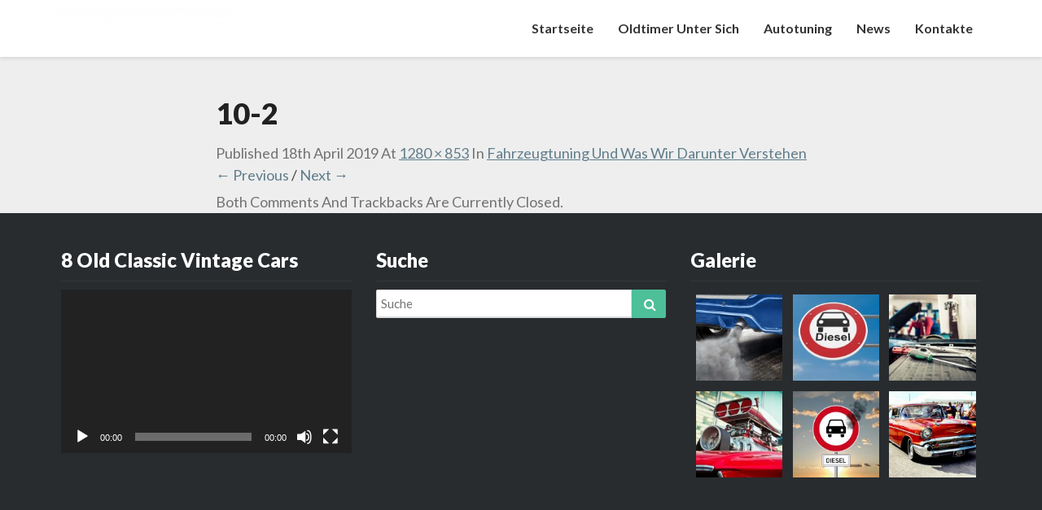

--- FILE ---
content_type: text/html; charset=UTF-8
request_url: https://amistyle-leipzig.de/fahrzeugtuning-und-was-wir-darunter-verstehen/10-2/
body_size: 7517
content:


<!DOCTYPE html>
<html xmlns="http://www.w3.org/1999/xhtml" lang="de-DE">
<head>
  <meta charset="UTF-8" />
  <meta name="viewport" content="width=device-width" />
  <link rel="profile" href="https://gmpg.org/xfn/11" />
  <link rel="pingback" href="https://amistyle-leipzig.de/xmlrpc.php" />

  <title>10-2 &#8211; Amistyle-leipzig.de</title>
<link rel='dns-prefetch' href='//fonts.googleapis.com' />
<link rel='dns-prefetch' href='//s.w.org' />
<link rel="alternate" type="application/rss+xml" title="Amistyle-leipzig.de &raquo; Feed" href="https://amistyle-leipzig.de/feed/" />
		<script type="text/javascript">
			window._wpemojiSettings = {"baseUrl":"https:\/\/s.w.org\/images\/core\/emoji\/2.4\/72x72\/","ext":".png","svgUrl":"https:\/\/s.w.org\/images\/core\/emoji\/2.4\/svg\/","svgExt":".svg","source":{"concatemoji":"https:\/\/amistyle-leipzig.de\/wp-includes\/js\/wp-emoji-release.min.js?ver=4.9.3"}};
			!function(a,b,c){function d(a,b){var c=String.fromCharCode;l.clearRect(0,0,k.width,k.height),l.fillText(c.apply(this,a),0,0);var d=k.toDataURL();l.clearRect(0,0,k.width,k.height),l.fillText(c.apply(this,b),0,0);var e=k.toDataURL();return d===e}function e(a){var b;if(!l||!l.fillText)return!1;switch(l.textBaseline="top",l.font="600 32px Arial",a){case"flag":return!(b=d([55356,56826,55356,56819],[55356,56826,8203,55356,56819]))&&(b=d([55356,57332,56128,56423,56128,56418,56128,56421,56128,56430,56128,56423,56128,56447],[55356,57332,8203,56128,56423,8203,56128,56418,8203,56128,56421,8203,56128,56430,8203,56128,56423,8203,56128,56447]),!b);case"emoji":return b=d([55357,56692,8205,9792,65039],[55357,56692,8203,9792,65039]),!b}return!1}function f(a){var c=b.createElement("script");c.src=a,c.defer=c.type="text/javascript",b.getElementsByTagName("head")[0].appendChild(c)}var g,h,i,j,k=b.createElement("canvas"),l=k.getContext&&k.getContext("2d");for(j=Array("flag","emoji"),c.supports={everything:!0,everythingExceptFlag:!0},i=0;i<j.length;i++)c.supports[j[i]]=e(j[i]),c.supports.everything=c.supports.everything&&c.supports[j[i]],"flag"!==j[i]&&(c.supports.everythingExceptFlag=c.supports.everythingExceptFlag&&c.supports[j[i]]);c.supports.everythingExceptFlag=c.supports.everythingExceptFlag&&!c.supports.flag,c.DOMReady=!1,c.readyCallback=function(){c.DOMReady=!0},c.supports.everything||(h=function(){c.readyCallback()},b.addEventListener?(b.addEventListener("DOMContentLoaded",h,!1),a.addEventListener("load",h,!1)):(a.attachEvent("onload",h),b.attachEvent("onreadystatechange",function(){"complete"===b.readyState&&c.readyCallback()})),g=c.source||{},g.concatemoji?f(g.concatemoji):g.wpemoji&&g.twemoji&&(f(g.twemoji),f(g.wpemoji)))}(window,document,window._wpemojiSettings);
		</script>
		<style type="text/css">
img.wp-smiley,
img.emoji {
	display: inline !important;
	border: none !important;
	box-shadow: none !important;
	height: 1em !important;
	width: 1em !important;
	margin: 0 .07em !important;
	vertical-align: -0.1em !important;
	background: none !important;
	padding: 0 !important;
}
</style>
<link rel='stylesheet' id='contact-form-7-css'  href='https://amistyle-leipzig.de/wp-content/plugins/contact-form-7/includes/css/styles.css?ver=5.1.1' type='text/css' media='all' />
<link rel='stylesheet' id='rs-plugin-settings-css'  href='https://amistyle-leipzig.de/wp-content/plugins/revslider/public/assets/css/settings.css?ver=5.4.6.3.1' type='text/css' media='all' />
<style id='rs-plugin-settings-inline-css' type='text/css'>
#rs-demo-id {}
</style>
<link rel='stylesheet' id='writers-googlefonts-css'  href='//fonts.googleapis.com/css?family=Lato:400,400italic,600,600italic,700,700i,900' type='text/css' media='all' />
<link rel='stylesheet' id='bootstrap-css'  href='https://amistyle-leipzig.de/wp-content/themes/writers/css/bootstrap.css?ver=4.9.3' type='text/css' media='all' />
<link rel='stylesheet' id='writers-style-css'  href='https://amistyle-leipzig.de/wp-content/themes/writers/style.css?ver=4.9.3' type='text/css' media='all' />
<link rel='stylesheet' id='font-awesome-css'  href='https://amistyle-leipzig.de/wp-content/plugins/js_composer/assets/lib/bower/font-awesome/css/font-awesome.min.css?ver=5.4.4' type='text/css' media='all' />
<script type='text/javascript' src='https://amistyle-leipzig.de/wp-includes/js/jquery/jquery.js?ver=1.12.4'></script>
<script type='text/javascript' src='https://amistyle-leipzig.de/wp-includes/js/jquery/jquery-migrate.min.js?ver=1.4.1'></script>
<script type='text/javascript' src='https://amistyle-leipzig.de/wp-content/plugins/revslider/public/assets/js/jquery.themepunch.tools.min.js?ver=5.4.6.3.1'></script>
<script type='text/javascript' src='https://amistyle-leipzig.de/wp-content/plugins/revslider/public/assets/js/jquery.themepunch.revolution.min.js?ver=5.4.6.3.1'></script>
<!--[if lt IE 9]>
<script type='text/javascript' src='https://amistyle-leipzig.de/wp-content/themes/writers/js/html5shiv.js?ver=3.7.3'></script>
<![endif]-->
<link rel='https://api.w.org/' href='https://amistyle-leipzig.de/wp-json/' />
<link rel="EditURI" type="application/rsd+xml" title="RSD" href="https://amistyle-leipzig.de/xmlrpc.php?rsd" />
<link rel="wlwmanifest" type="application/wlwmanifest+xml" href="https://amistyle-leipzig.de/wp-includes/wlwmanifest.xml" /> 
<meta name="generator" content="WordPress 4.9.3" />
<link rel='shortlink' href='https://amistyle-leipzig.de/?p=81' />
<link rel="alternate" type="application/json+oembed" href="https://amistyle-leipzig.de/wp-json/oembed/1.0/embed?url=https%3A%2F%2Famistyle-leipzig.de%2Ffahrzeugtuning-und-was-wir-darunter-verstehen%2F10-2%2F" />
	<style type="text/css">	.site-header { background: ; }.footer-widgets h3 { color: ; }.site-footer { background: ; }.footer-widget-wrapper { background: ; } .row.site-info { color: ; } #secondary h3.widget-title, #secondary h4.widget-title { color: ; } #secondary .widget li, #secondary .textwidget, #secondary .tagcloud { background: ; } #secondary .widget a { color: ; } .navbar-default,.navbar-default li>.dropdown-menu, .navbar-default .navbar-nav .open .dropdown-menu > .active > a, .navbar-default .navbar-nav .open .dr { background-color: ; } .navbar-default .navbar-nav>li>a, .navbar-default li>.dropdown-menu>li>a { color: ; } .navbar-default .navbar-brand, .navbar-default .navbar-brand:hover, .navbar-default .navbar-brand:focus { color: ; } h1.entry-title, .entry-header .entry-title a { color: ; } .entry-content, .entry-summary, .post-feed-wrapper p { color: ; } h5.entry-date, h5.entry-date a { color: ; } .top-widgets { background: ; } .top-widgets h3 { color: ; } .top-widgets, .top-widgets p { color: ; } .bottom-widgets { background: ; } .bottom-widgets h3 { color: ; } .frontpage-site-title { color: #0a0a0a; } .frontpage-site-description { color: #0a0a0a; } .bottom-widgets, .bottom-widgets p { color: ; } .footer-widgets, .footer-widgets p { color: ; } .home .lh-nav-bg-transform .navbar-nav>li>a { color: ; } .home .lh-nav-bg-transform.navbar-default .navbar-brand { color: ; }
	body, #secondary h4.widget-title { background-color: ; }
	@media (max-width:767px){	 .lh-nav-bg-transform button.navbar-toggle, .navbar-toggle, .navbar-default .navbar-toggle:hover, .navbar-default .navbar-toggle:focus { background-color: ; } .home .lh-nav-bg-transform, .navbar-default .navbar-toggle .icon-bar, .navbar-default .navbar-toggle:focus .icon-bar, .navbar-default .navbar-toggle:hover .icon-bar { background-color:  !important; } .navbar-default .navbar-nav .open .dropdown-menu>li>a, .home .lh-nav-bg-transform .navbar-nav>li>a {color: ; } .home .lh-nav-bg-transform.navbar-default .navbar-brand { color: ; }}</style>
	<meta name="generator" content="Powered by WPBakery Page Builder - drag and drop page builder for WordPress."/>
<!--[if lte IE 9]><link rel="stylesheet" type="text/css" href="https://amistyle-leipzig.de/wp-content/plugins/js_composer/assets/css/vc_lte_ie9.min.css" media="screen"><![endif]-->		<style type="text/css" id="writers-header-css">
				.site-header {
			background: url(https://amistyle-leipzig.de/wp-content/uploads/sites/211/2019/11/cropped-10-3.jpg) no-repeat scroll top;
							background-size: cover;
				background-position:bottom;
								}
												.site-title,
				.site-description {
					color: #fff;
				}
				.site-title::after{
					background: #fff;
					content:"";       
				}
				
				</style>
				<meta name="generator" content="Powered by Slider Revolution 5.4.6.3.1 - responsive, Mobile-Friendly Slider Plugin for WordPress with comfortable drag and drop interface." />
<link rel="icon" href="https://amistyle-leipzig.de/wp-content/uploads/sites/211/2019/04/cropped-icon-32x32.png" sizes="32x32" />
<link rel="icon" href="https://amistyle-leipzig.de/wp-content/uploads/sites/211/2019/04/cropped-icon-192x192.png" sizes="192x192" />
<link rel="apple-touch-icon-precomposed" href="https://amistyle-leipzig.de/wp-content/uploads/sites/211/2019/04/cropped-icon-180x180.png" />
<meta name="msapplication-TileImage" content="https://amistyle-leipzig.de/wp-content/uploads/sites/211/2019/04/cropped-icon-270x270.png" />
<script type="text/javascript">function setREVStartSize(e){
				try{ var i=jQuery(window).width(),t=9999,r=0,n=0,l=0,f=0,s=0,h=0;					
					if(e.responsiveLevels&&(jQuery.each(e.responsiveLevels,function(e,f){f>i&&(t=r=f,l=e),i>f&&f>r&&(r=f,n=e)}),t>r&&(l=n)),f=e.gridheight[l]||e.gridheight[0]||e.gridheight,s=e.gridwidth[l]||e.gridwidth[0]||e.gridwidth,h=i/s,h=h>1?1:h,f=Math.round(h*f),"fullscreen"==e.sliderLayout){var u=(e.c.width(),jQuery(window).height());if(void 0!=e.fullScreenOffsetContainer){var c=e.fullScreenOffsetContainer.split(",");if (c) jQuery.each(c,function(e,i){u=jQuery(i).length>0?u-jQuery(i).outerHeight(!0):u}),e.fullScreenOffset.split("%").length>1&&void 0!=e.fullScreenOffset&&e.fullScreenOffset.length>0?u-=jQuery(window).height()*parseInt(e.fullScreenOffset,0)/100:void 0!=e.fullScreenOffset&&e.fullScreenOffset.length>0&&(u-=parseInt(e.fullScreenOffset,0))}f=u}else void 0!=e.minHeight&&f<e.minHeight&&(f=e.minHeight);e.c.closest(".rev_slider_wrapper").css({height:f})					
				}catch(d){console.log("Failure at Presize of Slider:"+d)}
			};</script>
		<style type="text/css" id="wp-custom-css">
			.entry-content a {
	text-decoration: underline;
}
.post-comments, #colophon {
	display: none;
}

.wpcf7-form span, label, input, button {
		width:100%;
}		</style>
	<noscript><style type="text/css"> .wpb_animate_when_almost_visible { opacity: 1; }</style></noscript></head>

<body data-rsssl=1 class="attachment attachment-template-default single single-attachment postid-81 attachmentid-81 attachment-jpeg wp-custom-logo wpb-js-composer js-comp-ver-5.4.4 vc_responsive">
  <div id="page" class="hfeed site">
    <header id="masthead"  role="banner">
      <nav class="navbar lh-nav-bg-transform navbar-default navbar-fixed-top navbar-left" role="navigation"> 
        <!-- Brand and toggle get grouped for better mobile display --> 
        <div class="container" id="navigation_menu">
          <div class="navbar-header"> 


<!-- Beta, please use with care, only for developers, you need to add navigation links in the list
<script>
  (function($){
  
  $(".menu-icon").on("click", function(){
      $(this).toggleClass("open");
      $(".container").toggleClass("nav-open");
      $("nav ul li").toggleClass("animate");
  });
  
})(jQuery);
</script>
-->

<button type="button" class="navbar-toggle" data-toggle="collapse" data-target=".navbar-ex1-collapse"> 
  <span class="sr-only">Toggle Navigation</span> 
  <span class="icon-bar"></span> 
  <span class="icon-bar"></span> 
  <span class="icon-bar"></span> 
</button> 
<a href="https://amistyle-leipzig.de/">
  <a href="https://amistyle-leipzig.de/" class="custom-logo-link" rel="home" itemprop="url"><img width="250" height="25" src="https://amistyle-leipzig.de/wp-content/uploads/sites/211/2019/04/cropped-logo.png" class="custom-logo" alt="Amistyle-leipzig.de" itemprop="logo" /></a></a>
</div> 
<div class="collapse navbar-collapse navbar-ex1-collapse"><ul id="menu-menu-1" class="nav navbar-nav"><li id="menu-item-123" class="menu-item menu-item-type-custom menu-item-object-custom menu-item-home menu-item-123"><a title="Startseite" href="https://amistyle-leipzig.de">Startseite</a></li>
<li id="menu-item-111" class="menu-item menu-item-type-taxonomy menu-item-object-category menu-item-111"><a title="Oldtimer unter sich" href="https://amistyle-leipzig.de/category/oldtimer-unter-sich/">Oldtimer unter sich</a></li>
<li id="menu-item-112" class="menu-item menu-item-type-taxonomy menu-item-object-category menu-item-112"><a title="Autotuning" href="https://amistyle-leipzig.de/category/autotuning/">Autotuning</a></li>
<li id="menu-item-113" class="menu-item menu-item-type-taxonomy menu-item-object-category menu-item-113"><a title="News" href="https://amistyle-leipzig.de/category/news/">News</a></li>
<li id="menu-item-109" class="menu-item menu-item-type-post_type menu-item-object-page menu-item-109"><a title="Kontakte" href="https://amistyle-leipzig.de/kontakte/">Kontakte</a></li>
</ul></div>
          </div><!--#container-->
        </nav>


        
    </header>    

 <div id="content" class="site-content"> 
<div class="container">
    <div class="row">
        <div class="col-md-2"></div>
        <div id="primary" class="col-md-8 content-area image-attachment">
            <div id="content" class="site-content" role="main">
 
             
                <article id="post-81" class="post-81 attachment type-attachment status-inherit hentry">
                    <header class="entry-header">
                        <h1 class="entry-title">10-2</h1>
 
                        <div class="entry-meta">
                            Published <span class="entry-date"><time class="entry-date" datetime="2019-04-18T11:37:35+00:00" pubdate>18th April 2019</time></span> at <a href="https://amistyle-leipzig.de/wp-content/uploads/sites/211/2019/11/10-2.jpg" title="Link to full-size image">1280 &times; 853</a> in <a href="https://amistyle-leipzig.de/fahrzeugtuning-und-was-wir-darunter-verstehen/" title="Return to Fahrzeugtuning und was wir darunter verstehen" rel="gallery">Fahrzeugtuning und was wir darunter verstehen</a>                                                    </div><!-- .entry-meta -->
 
                        <nav id="image-navigation" class="site-navigation">
                            <span class="previous-image"><a href='https://amistyle-leipzig.de/fahrzeugtuning-und-was-wir-darunter-verstehen/10-1/'>&larr; Previous</a></span><span class="sep"> / </span>
                            <span class="next-image"><a href='https://amistyle-leipzig.de/fahrzeugtuning-und-was-wir-darunter-verstehen/car-mechanic-at-work/'>Next &rarr;</a></span>
                        </nav><!-- #image-navigation -->
                    </header><!-- .entry-header -->
 
                    <div class="entry-content">
 
                        <div class="entry-attachment">
                            <div class="attachment">
                                 
                                <a href="https://amistyle-leipzig.de/fahrzeugtuning-und-was-wir-darunter-verstehen/car-mechanic-at-work/" title="10-2" rel="attachment"></a>
                            </div><!-- .attachment -->
 
                                                    </div><!-- .entry-attachment -->
 
                                                 
                    </div><!-- .entry-content -->
 
                    <footer class="entry-meta">
                                                    Both comments and trackbacks are currently closed.                                                                    </footer><!-- .entry-meta -->
                </article><!-- #post-81 -->
 
                 
             
            </div><!-- #content .site-content -->
        </div><!-- #primary .content-area .image-attachment -->
    
</div> <!--.row-->            
</div><!--.container--> 

<div class="bta-start">
	<button class="btn"><span id="text">Load More</span> 
		<i class="fa fa-arrow-circle-o-down"></i></button>
	</div>

	<div class="container"> 
		<div class="row">
			<div class="col-md-4"></div>
			<div class="col-md-4"></div>
			<div class="col-md-4"></div>
		</div>
	</div>
</div>
<div class="bta-start">
	<button class="btn"><span id="text">Show less</span> 
		<i class="fa fa-arrow-circle-o-up"></i></button>
	</div>

	<div class="footer-widget-wrapper">
		<div class="container">
			<div class="row">
				<div class="col-md-4"><div class="footer-widgets"><h3>8 Old Classic Vintage Cars</h3><div style="width:100%;" class="wp-video"><!--[if lt IE 9]><script>document.createElement('video');</script><![endif]-->
<video class="wp-video-shortcode" id="video-81-1" preload="metadata" controls="controls"><source type="video/youtube" src="https://www.youtube.com/watch?v=aCYCw9y41NU&#038;_=1" /><a href="https://www.youtube.com/watch?v=aCYCw9y41NU">https://www.youtube.com/watch?v=aCYCw9y41NU</a></video></div></div></div>
				<div class="col-md-4"><div class="footer-widgets"><h3>Suche</h3><form role="search" method="get" class="search-form" action="https://amistyle-leipzig.de/">
	<label>
		<span class="screen-reader-text">Search for:</span>
		<input type="search" class="search-field" placeholder="Suche" value="" name="s" title="Search for:" />
	</label>
	<button type="submit" class="search-submit"><span class="screen-reader-text">Suche</span></button>
</form>
</div></div>
				<div class="col-md-4"><div class="footer-widgets"><h3>Galerie</h3><div id='gallery-1' class='gallery galleryid-81 gallery-columns-3 gallery-size-thumbnail'><figure class='gallery-item'>
			<div class='gallery-icon landscape'>
				<a href='https://amistyle-leipzig.de/dieselfahrverbot-in-deutschen-stadten/air-pollution-from-vehicle-exhaust-pipe-on-road/'><img width="150" height="150" src="https://amistyle-leipzig.de/wp-content/uploads/sites/211/2019/12/15-3-150x150.jpg" class="attachment-thumbnail size-thumbnail" alt="" srcset="https://amistyle-leipzig.de/wp-content/uploads/sites/211/2019/12/15-3-150x150.jpg 150w, https://amistyle-leipzig.de/wp-content/uploads/sites/211/2019/12/15-3-100x100.jpg 100w" sizes="(max-width: 150px) 100vw, 150px" /></a>
			</div></figure><figure class='gallery-item'>
			<div class='gallery-icon landscape'>
				<a href='https://amistyle-leipzig.de/dieselfahrverbot-in-deutschen-stadten/german-traffic-sign-environmental-protection-concept-diesel-cars-prohibited-driving-ban-3d-illustration/'><img width="150" height="150" src="https://amistyle-leipzig.de/wp-content/uploads/sites/211/2019/12/15-2-150x150.jpg" class="attachment-thumbnail size-thumbnail" alt="" srcset="https://amistyle-leipzig.de/wp-content/uploads/sites/211/2019/12/15-2-150x150.jpg 150w, https://amistyle-leipzig.de/wp-content/uploads/sites/211/2019/12/15-2-100x100.jpg 100w" sizes="(max-width: 150px) 100vw, 150px" /></a>
			</div></figure><figure class='gallery-item'>
			<div class='gallery-icon landscape'>
				<a href='https://amistyle-leipzig.de/fahrzeugtuning-und-was-wir-darunter-verstehen/car-mechanic-at-work/'><img width="150" height="150" src="https://amistyle-leipzig.de/wp-content/uploads/sites/211/2019/11/10-3-150x150.jpg" class="attachment-thumbnail size-thumbnail" alt="" srcset="https://amistyle-leipzig.de/wp-content/uploads/sites/211/2019/11/10-3-150x150.jpg 150w, https://amistyle-leipzig.de/wp-content/uploads/sites/211/2019/11/10-3-100x100.jpg 100w" sizes="(max-width: 150px) 100vw, 150px" /></a>
			</div></figure><figure class='gallery-item'>
			<div class='gallery-icon landscape'>
				<a href='https://amistyle-leipzig.de/fahrzeugtuning-und-was-wir-darunter-verstehen/10-1/'><img width="150" height="150" src="https://amistyle-leipzig.de/wp-content/uploads/sites/211/2019/11/10-1-150x150.jpg" class="attachment-thumbnail size-thumbnail" alt="" srcset="https://amistyle-leipzig.de/wp-content/uploads/sites/211/2019/11/10-1-150x150.jpg 150w, https://amistyle-leipzig.de/wp-content/uploads/sites/211/2019/11/10-1-100x100.jpg 100w" sizes="(max-width: 150px) 100vw, 150px" /></a>
			</div></figure><figure class='gallery-item'>
			<div class='gallery-icon landscape'>
				<a href='https://amistyle-leipzig.de/dieselfahrverbot-und-die-auswirkung-auf-die-automobilbranche/dieselgate-scandal/'><img width="150" height="150" src="https://amistyle-leipzig.de/wp-content/uploads/sites/211/2018/12/11-1-150x150.jpg" class="attachment-thumbnail size-thumbnail" alt="" srcset="https://amistyle-leipzig.de/wp-content/uploads/sites/211/2018/12/11-1-150x150.jpg 150w, https://amistyle-leipzig.de/wp-content/uploads/sites/211/2018/12/11-1-100x100.jpg 100w" sizes="(max-width: 150px) 100vw, 150px" /></a>
			</div></figure><figure class='gallery-item'>
			<div class='gallery-icon landscape'>
				<a href='https://amistyle-leipzig.de/power-big-meet-ami-oldtimer-treffen-sich/2-3/'><img width="150" height="150" src="https://amistyle-leipzig.de/wp-content/uploads/sites/211/2019/03/2-3-150x150.jpg" class="attachment-thumbnail size-thumbnail" alt="" srcset="https://amistyle-leipzig.de/wp-content/uploads/sites/211/2019/03/2-3-150x150.jpg 150w, https://amistyle-leipzig.de/wp-content/uploads/sites/211/2019/03/2-3-100x100.jpg 100w" sizes="(max-width: 150px) 100vw, 150px" /></a>
			</div></figure>
		</div>
</div></div>
			</div>
		</div>
	</div>
	<footer id="colophon" class="site-footer" role="contentinfo">
		<div class="row site-info">&copy; 2026 Amistyle-leipzig.de | Powered by <a href="http://wordpress.org/">WordPress</a> | Theme by <a href="http://madeforwriters.com/">MadeForWriters</a>

		</div>
	</footer>
</div>
<link rel='stylesheet' id='mediaelement-css'  href='https://amistyle-leipzig.de/wp-includes/js/mediaelement/mediaelementplayer-legacy.min.css?ver=4.2.6-78496d1' type='text/css' media='all' />
<link rel='stylesheet' id='wp-mediaelement-css'  href='https://amistyle-leipzig.de/wp-includes/js/mediaelement/wp-mediaelement.min.css?ver=4.9.3' type='text/css' media='all' />
<script type='text/javascript'>
/* <![CDATA[ */
var wpcf7 = {"apiSettings":{"root":"https:\/\/amistyle-leipzig.de\/wp-json\/contact-form-7\/v1","namespace":"contact-form-7\/v1"}};
/* ]]> */
</script>
<script type='text/javascript' src='https://amistyle-leipzig.de/wp-content/plugins/contact-form-7/includes/js/scripts.js?ver=5.1.1'></script>
<script type='text/javascript' src='https://amistyle-leipzig.de/wp-content/themes/writers/js/bootstrap.js?ver=4.9.3'></script>
<script type='text/javascript' src='https://amistyle-leipzig.de/wp-content/themes/writers/js/skip-link-focus-fix.js?ver=20130115'></script>
<script type='text/javascript' src='https://amistyle-leipzig.de/wp-includes/js/wp-embed.min.js?ver=4.9.3'></script>
<script type='text/javascript'>
var mejsL10n = {"language":"de","strings":{"mejs.install-flash":"Du verwendest einen Browser, der nicht den Flash-Player aktiviert oder installiert hat. Bitte aktiviere dein Flash-Player-Plugin oder lade die neueste Version von https:\/\/get.adobe.com\/flashplayer\/ herunter.","mejs.fullscreen-off":"Vollbild beenden","mejs.fullscreen-on":"Vollbild einschalten","mejs.download-video":"Video herunterladen","mejs.fullscreen":"Vollbild","mejs.time-jump-forward":["1 Sekunde vorw\u00e4rts springen","%1 Sekunden vorspringen"],"mejs.loop":"Schleife umschalten","mejs.play":"Abspielen","mejs.pause":"Pause","mejs.close":"Schlie\u00dfen","mejs.time-slider":"Zeit-Schieberegler","mejs.time-help-text":"Benutze die Pfeiltasten Links\/Rechts, um 1 Sekunde vorzuspringen, und die Pfeiltasten Hoch\/Runter, um 10 Sekunden vorzuspringen.","mejs.time-skip-back":["Eine Sekunde zur\u00fcckspringen","%1 Sekunde(n) zur\u00fcck springen"],"mejs.captions-subtitles":"Beschriftungen\/Untertitel","mejs.captions-chapters":"Kapitel","mejs.none":"Keine","mejs.mute-toggle":"Stumm schalten","mejs.volume-help-text":"Pfeiltasten Hoch\/Runter benutzen, um die Lautst\u00e4rke zu regeln.","mejs.unmute":"Laut schalten","mejs.mute":"Stumm","mejs.volume-slider":"Lautst\u00e4rkeregler","mejs.video-player":"Video-Player","mejs.audio-player":"Audio-Player","mejs.ad-skip":"Werbung \u00fcberspringen","mejs.ad-skip-info":["In einer Sekunde \u00fcberspringen","In %1 Sekunden \u00fcberspringen"],"mejs.source-chooser":"Quellen-Auswahl","mejs.stop":"Stopp","mejs.speed-rate":"\u00dcbertragungsrate","mejs.live-broadcast":"Live-\u00dcbertragung","mejs.afrikaans":"Afrikaans","mejs.albanian":"Albanisch","mejs.arabic":"Arabisch","mejs.belarusian":"Wei\u00dfrussisch","mejs.bulgarian":"Bulgarisch","mejs.catalan":"Katalanisch","mejs.chinese":"Chinesisch","mejs.chinese-simplified":"Chinesisch (Vereinfacht)","mejs.chinese-traditional":"Chinesisch (Traditionell)","mejs.croatian":"Kroatisch","mejs.czech":"Tschechisch","mejs.danish":"D\u00e4nisch","mejs.dutch":"Niederl\u00e4ndisch","mejs.english":"Englisch","mejs.estonian":"Estnisch","mejs.filipino":"Filipino","mejs.finnish":"Finnisch","mejs.french":"Franz\u00f6sisch","mejs.galician":"Galicisch","mejs.german":"Deutsch","mejs.greek":"Griechisch","mejs.haitian-creole":"Haitianisches Kreolisch","mejs.hebrew":"Hebr\u00e4isch","mejs.hindi":"Hindi","mejs.hungarian":"Ungarisch","mejs.icelandic":"Isl\u00e4ndisch","mejs.indonesian":"Indonesisch","mejs.irish":"Irisch","mejs.italian":"Italienisch","mejs.japanese":"Japanisch","mejs.korean":"Koreanisch","mejs.latvian":"Lettisch","mejs.lithuanian":"Litauisch","mejs.macedonian":"Mazedonisch","mejs.malay":"Malaiisch","mejs.maltese":"Maltesisch","mejs.norwegian":"Norwegisch","mejs.persian":"Persisch","mejs.polish":"Polnisch","mejs.portuguese":"Portugiesisch","mejs.romanian":"Rum\u00e4nisch","mejs.russian":"Russisch","mejs.serbian":"Serbisch","mejs.slovak":"Slowakisch","mejs.slovenian":"Slowenisch","mejs.spanish":"Spanisch","mejs.swahili":"Suaheli","mejs.swedish":"Schwedisch","mejs.tagalog":"Tagalog","mejs.thai":"Thail\u00e4ndisch","mejs.turkish":"T\u00fcrkisch","mejs.ukrainian":"Ukrainisch","mejs.vietnamese":"Vietnamesisch","mejs.welsh":"Walisisch","mejs.yiddish":"Jiddisch"}};
</script>
<script type='text/javascript' src='https://amistyle-leipzig.de/wp-includes/js/mediaelement/mediaelement-and-player.min.js?ver=4.2.6-78496d1'></script>
<script type='text/javascript' src='https://amistyle-leipzig.de/wp-includes/js/mediaelement/mediaelement-migrate.min.js?ver=4.9.3'></script>
<script type='text/javascript'>
/* <![CDATA[ */
var _wpmejsSettings = {"pluginPath":"\/wp-includes\/js\/mediaelement\/","classPrefix":"mejs-","stretching":"responsive"};
/* ]]> */
</script>
<script type='text/javascript' src='https://amistyle-leipzig.de/wp-includes/js/mediaelement/wp-mediaelement.min.js?ver=4.9.3'></script>
<script type='text/javascript' src='https://amistyle-leipzig.de/wp-includes/js/mediaelement/renderers/vimeo.min.js?ver=4.2.6-78496d1'></script>
<theme-name style='display: none;'>writers</theme-name>


</body>
</html>
